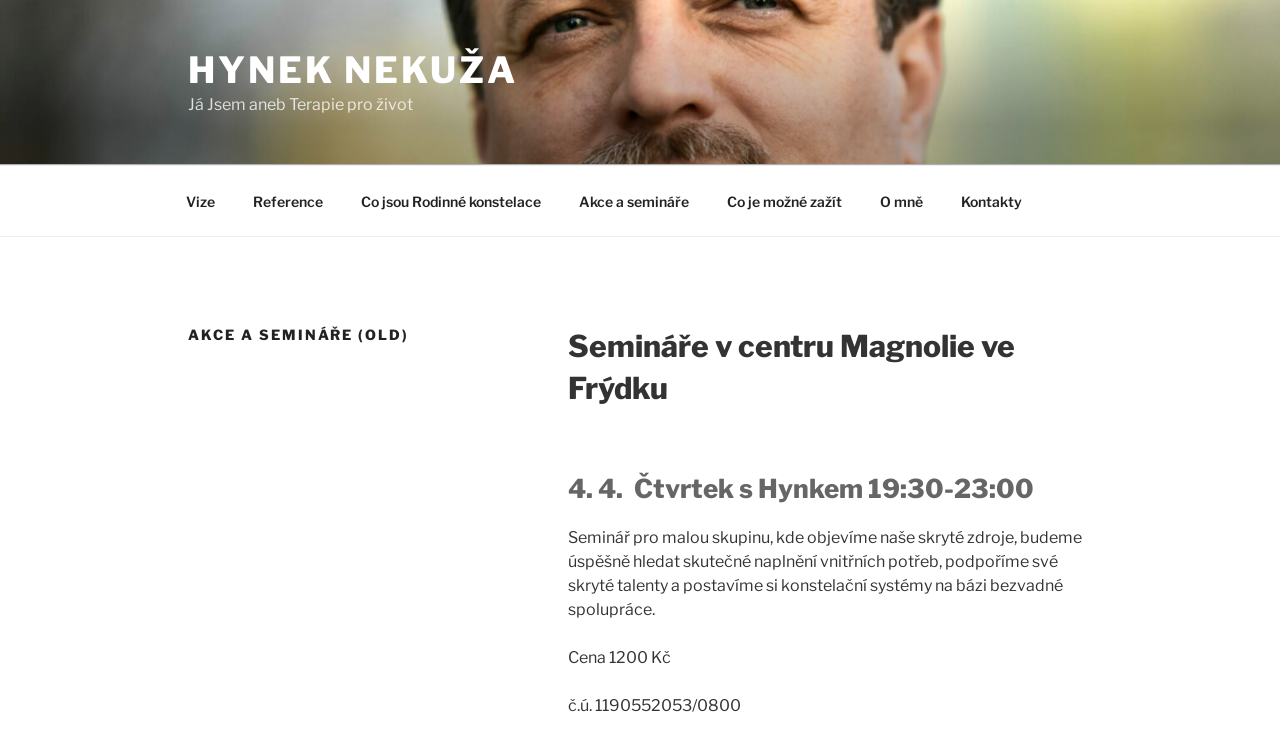

--- FILE ---
content_type: application/x-javascript
request_url: https://hyneknekuza.cz/wp-content/plugins/booking-activities/js/global-functions.min.js?ver=1.16.3
body_size: 3327
content:
$j(document).ready(function(){bookacti_select2_init();$j("body").on("select2:select",'.bookacti-select2-ajax[data-sortable="1"], .bookacti-select2-no-ajax[data-sortable="1"]',function(a){"undefined"!==typeof a.params&&"undefined"!==typeof a.params.data&&"undefined"!==typeof a.params.data.id&&(a=a.params.data.id,a=$j(this).find('option[value="'+a+'"]'),a.length&&(a.detach(),$j(this).append(a),$j(this).trigger("change")))});bookacti_init_jquery_ui_dialogs();$j("body").on("click",".ui-widget-overlay",
function(){$j(".bookacti-backend-dialog:ui-dialog:visible").dialog("close")});$j("body").on("keydown",".bookacti-backend-dialog",function(a){if(!$j("textarea").is(":focus")&&a.keyCode==$j.ui.keyCode.ENTER)return $j(this).parent().find(".ui-dialog-buttonpane button:first").focus(),!1});moment.locale(bookacti_localized.fullcalendar_locale);bookacti_init_moment_format_from_php_date_format();$j("body").on("keypress",'.bookacti-input[type="number"]:not([step=""]), .bookacti-input.bookacti-duration-field',
function(a){var b=$j(this).attr("step");"undefined"!==typeof a.charCode&&($j.isNumeric(b)&&Math.floor(b)!=b||48<=a.charCode&&57>=a.charCode||13==a.charCode||a.preventDefault())})});var supportsPassive=!1;try{var opts=Object.defineProperty({},"passive",{get:function(){supportsPassive=!0}});window.addEventListener("testPassive",null,opts);window.removeEventListener("testPassive",null,opts)}catch(a){}
window.addEventListener("touchstart",function bookacti_detect_touch_device(){bookacti.is_touch_device=!0;window.removeEventListener("touchstart",bookacti_detect_touch_device)},supportsPassive?{passive:!0}:!1);function bookacti_init_tooltip(){"function"==typeof $j.fn.tipTip&&$j(".bookacti-tip").tipTip({attribute:"data-tip",fadeIn:200,fadeOut:200,delay:200,maxWidth:"300px",keepAlive:!0})}
function bookacti_init_jquery_ui_dialogs(a){"undefined"===typeof a&&(a=".bookacti-backend-dialog");$j(a).dialog({modal:!0,autoOpen:!1,minHeight:300,minWidth:460,resize:"auto",show:!0,hide:!0,dialogClass:"bookacti-dialog",beforeClose:function(){if(bookacti_localized.is_admin&&"undefined"!==typeof bookacti_empty_all_dialog_forms){var b=$j(this).attr("id");b&&(a="#"+b);bookacti_empty_all_dialog_forms(a)}}})}
function bookacti_get_loading_html(){return'<div class="bookacti-loading-container"><div class="bookacti-loading-image"><div class="bookacti-spinner"></div></div><div class="bookacti-loading-text">'+bookacti_localized.loading+"</div></div>"}function bookacti_add_loading_html(a,b){b=b?b:"append";var d=bookacti_get_loading_html();"before"===b?a.before(d):"after"===b?a.after(d):"prepend"===b?a.prepend(d):a.append(d)}
function bookacti_remove_loading_html(a){a.find(".bookacti-loading-container").addBack(".bookacti-loading-container").remove()}function bookacti_scroll_to(a,b,d){b=$j.isNumeric(b)?parseInt(b):500;d="middle"!==d?"top":"middle";var c="number"===typeof a?a:a.length?a.offset().top:$j(document).scrollTop(),e=c;"middle"===d&&"number"!==typeof a&&a.length&&(a=a.height(),d=$j(window).height(),a<d&&(e=c-(d/2-a/2)));$j("html, body").animate({scrollTop:e},b)}
function bookacti_pad(a,b){a=a.toString();return a.length<b?bookacti_pad("0"+a,b):a}function bookacti_compare_arrays(a,b){return 0===$j(a).not(b).length&&0===$j(b).not(a).length}
function bookacti_serialize_object(a){function b(c,e){if(1>c.length)return e;var f=c[0];"]"==f.slice(-1)&&(f=f.slice(0,-1));var g={};1==c.length?g[f]=e:(c.shift(),c=b(c,e),g[f]=c);return g}var d={};a=function(c){var e=[];$j.each(c.serializeArray(),function(f,g){if(0>g.name.indexOf("[]"))return e.push(g),!0;var h=g.name.split("[]")[0],k=!1;$j.each(e,function(l,m){m.name===h&&(k=!0,e[l].value.push(g.value))});k||e.push({name:h,value:[g.value]})});return e}(a);$j.each(a,function(){var c=this.value,e=
this.name.split("[");c=b(e,c);$j.extend(!0,d,c)});return d}
function bookacti_select2_init(){if($j.fn.select2){var a={language:bookacti_localized.fullcalendar_locale,containerCssClass:"bookacti-select2-selection",selectionCssClass:"bookacti-select2-selection",dropdownCssClass:"bookacti-select2-dropdown",minimumResultsForSearch:1,minimumInputLength:0,width:"element",dropdownAutoWidth:!0,dropdownParent:$j(this).closest(".bookacti-backend-dialog").length?$j(this).closest(".bookacti-backend-dialog"):$j("body"),escapeMarkup:function(b){return b}};$j("body").trigger("bookacti_select2_init_data",
[a]);$j(".bookacti-select2-no-ajax:not(.select2-hidden-accessible)").select2(a);$j(".bookacti-select2-ajax:not(.select2-hidden-accessible)").select2($j.extend(!0,a,{minimumResultsForSearch:0,ajax:{url:bookacti_localized.ajaxurl,dataType:"json",delay:1E3,data:function(b){var d=$j(this).data("type")?$j(this).data("type").trim():"",c=$j(this).data("params")?JSON.parse(JSON.stringify($j(this).data("params"))):{},e=[];$j(this).find("option").each(function(){""!==$j(this).val()&&e.push({id:$j(this).val(),
text:$j(this).text()})});b=$j.extend(c,{action:d?"bookactiSelect2Query_"+d:"bookactiSelect2Query",term:"string"==typeof b.term?b.term:"",options:e,name:$j(this).attr("name")?$j(this).attr("name"):"",id:$j(this).attr("id")?$j(this).attr("id"):"",nonce:bookacti_localized.nonce_query_select2_options});$j(this).trigger("bookacti_select2_query_data",[b]);return b},processResults:function(b){var d={results:"undefined"!==typeof b.options?b.options:[]};$j(this).trigger("bookacti_select2_query_results",[d,
b]);return d},transport:function(b,d,c){if(b.data.term.length>=Math.max(a.minimumInputLength,3)){var e=$j.ajax(b);e.then(d);e.fail(c)}else e={abort:function(){}},d({options:b.data.options});return e},cache:!0}}));$j("body").on("select2:open",".bookacti-select2-ajax",function(){$j("input.select2-search__field").attr("placeholder",bookacti_localized.select2_search_placeholder.replace("{nb}",Math.max(a.minimumInputLength,3)))});bookacti_select2_sortable_init()}}
function bookacti_select2_sortable_init(a){"undefined"===typeof a&&(a='.select2-hidden-accessible[data-sortable="1"] + .select2-container .bookacti-select2-selection.select2-selection--multiple .select2-selection__rendered');$j(a).length&&$j(a).sortable({containment:"parent",items:".select2-selection__choice",update:function(b,d){var c=$j(d.item).parents(".select2-container").prev(".select2-hidden-accessible");c.length&&c.data("sortable")&&$j(d.item).parents(".select2-container").find(".select2-selection__choice").each(function(e,
f){e=!1;"undefined"!==typeof $j(f).data("data")&&"undefined"!==typeof $j(f).data("data").id&&(e=$j(f).data("data").id);if(!1===e)return!0;f=c.find('option[value="'+e+'"]');if(!f.length)return!0;f.detach();c.append(f)})}})}function bookacti_init_moment_format_from_php_date_format(){(function(a){moment.fn.formatPHP=function(b){return this.format(bookacti_convert_php_datetime_format_to_moment_js(b))}})(moment)}
function bookacti_convert_php_datetime_format_to_moment_js(a){if("string"!==typeof a||!a.length)return"";var b={d:"DD",D:"ddd",j:"D",S:"Do",l:"dddd",N:"E",w:"d",W:"W",F:"MMMM",m:"MM",M:"MMM",n:"M",o:"GGGG",Y:"YYYY",y:"YY",a:"a",A:"A",g:"h",G:"H",h:"hh",H:"HH",i:"mm",s:"ss",u:"X",e:"z",O:"ZZ",P:"Z",T:"z",c:"YYYY-MM-DD[T]HH:mm:ssZ",r:"ddd, DD MMM YYYY HH:mm:ss ZZ",U:"X"};a=a.replace("jS","S");for(var d=!1,c="",e=0;e<a.length;e++){var f=a[e];"\\"!==f||d?(c+=d||"undefined"===typeof b[f]?"["+f+"]":b[f],
d=!1):d=!0}return c}
function bookacti_convert_php_datetime_format_to_fc_date_formatting_object(a){if("string"!==typeof a||!a.length)return{};for(var b={d:{day:"2-digit"},D:{weekday:"short"},j:{day:"numeric"},l:{weekday:"long"},N:{},w:{},W:{week:"numeric"},F:{month:"long"},m:{month:"2-digit"},M:{month:"short"},n:{month:"numeric"},o:{year:"numeric"},Y:{year:"numeric"},y:{year:"2-digit"},a:{meridiem:"lowercase"},A:{},g:{hour:"numeric",hour12:!0},G:{hour:"numeric",hour12:!1},h:{hour:"2-digit",hour12:!0},H:{hour:"2-digit",
hour12:!1},i:{minute:"2-digit"},s:{second:"2-digit"},u:{timeZoneName:"short"},e:{timeZoneName:"short"},O:{},P:{},T:{timeZoneName:"short"},c:{year:"numeric",month:"2-digit",day:"2-digit",hour:"2-digit",hour12:!1,minute:"2-digit",second:"2-digit"},r:{year:"numeric",month:"short",day:"2-digit",weekday:"short",hour:"2-digit",hour12:!1,minute:"2-digit",second:"2-digit"},U:{}},d={meridiem:!1},c=!1,e=0;e<a.length;e++){var f=a[e];"\\"!==f||c?(c||"undefined"===typeof b[f]||$j.extend(!0,d,b[f]),c=!1):c=!0}return d}
function bookacti_get_url_parameter(a,b){if("undefined"===typeof b)b=window.location.search.substring(1);else{var d=document.createElement("a");d.href=b;b=d.search.substring(1)}b=b.split("&");for(d=0;d<b.length;d++){var c=b[d].split("=");if(c[0]==a)return decodeURIComponent(c[1].replace(/\+/g,"%20"))}return""}function bookacti_is_url_external(a){var b=document.createElement("a");b.href=a;return b.host!==window.location.host}
function bookacti_format_price(a,b){if(!$j.isNumeric(a))return"";var d=parseFloat(a);b="undefined"!==typeof b?b:{};$j.isPlainObject(b)||(b={});var c=$j.extend({currency_symbol:bookacti_localized.price_currency_symbol,decimal_separator:bookacti_localized.price_decimal_separator,thousand_separator:bookacti_localized.price_thousand_separator,decimals:bookacti_localized.price_decimal_number,price_format:bookacti_localized.price_format,plain_text:!0},b);$j("body").trigger("bookacti_formatted_price_args",
{args:c,args_raw:b,price_raw:a});c.formatted_amount=bookacti_number_format(Math.abs(d),c.decimals,c.decimal_separator,c.thousand_separator);c.formatted_price="";c.plain_text?(0>d&&(c.formatted_price+="-"),c.formatted_price+=c.price_format.replace("%2$s",c.formatted_amount).replace("%1$s",c.currency_symbol)):(c.formatted_price+="<span class='bookacti-price'><bdi>",0>d&&(c.formatted_price+="<span class='bookacti-price-sign'>-</span>"),c.formatted_price+=c.price_format.replace("%2$s",'<span class="bookacti-price-amount">'+
c.formatted_amount+"</span>").replace("%1$s",'<span class="bookacti-price-currency-symbol">'+c.currency_symbol+"</span>"),c.formatted_price+="</bdi></span>");$j("body").trigger("bookacti_formatted_price",{args:c,price_raw:a,args_raw:b});return c.formatted_price}
function bookacti_number_format(a,b,d,c){a=parseFloat(a);formatted_number=a.toFixed(parseInt(b));-1===parseFloat(formatted_number).toString().indexOf(".")&&(formatted_number=parseFloat(formatted_number));a=formatted_number.toString().split(".");a[0]=a[0].replace(/\B(?=(\d{3})+(?!\d))/g,c);return formatted_number=a.join(d)};


--- FILE ---
content_type: application/x-javascript
request_url: https://hyneknekuza.cz/wp-content/plugins/booking-activities/js/booking-method-calendar.min.js?ver=1.16.3
body_size: 3955
content:
$j(document).ready(function(){$j("body").on("bookacti_booking_method_set_up",".bookacti-booking-system",function(a,d,b){"calendar"===d&&$j(this).find(".bookacti-calendar").length&&bookacti_set_calendar_up($j(this),b)});$j("body").on("bookacti_booking_method_update_availability_period",".bookacti-booking-system",function(a,d,b){"calendar"===d&&$j(this).find(".bookacti-calendar").length&&(a=$j(this).attr("id"),"undefined"!==typeof bookacti.fc_calendar[a]&&(b={start:b.start?moment.utc(b.start.substr(0,
10)).format("YYYY-MM-DD"):null,end:b.end?moment.utc(b.end.substr(0,10)).add(1,"days").format("YYYY-MM-DD"):null},bookacti.fc_calendar[a].setOption("validRange",b)))});$j("body").on("bookacti_booking_method_display_events",".bookacti-booking-system",function(a,d,b){"calendar"===d&&$j(this).find(".bookacti-calendar").length&&bookacti_fc_add_events($j(this),b)});$j("body").on("bookacti_fc_events_added",".bookacti-booking-system",function(){var a=$j(this).attr("id");parseInt(bookacti.booking_system?.[a]?.trim)&&
bookacti_fc_hide_daygrid_empty_rows($j(this))});$j("body").on("bookacti_refetch_events",".bookacti-booking-system",function(a,d){"calendar"===d&&(a=$j(this).attr("id"),"undefined"!==typeof bookacti.fc_calendar[a]&&bookacti.fc_calendar[a].removeAllEvents(),bookacti_get_booking_system_data_by_interval($j(this)))});$j("body").on("bookacti_rerender_events",".bookacti-booking-system",function(a,d){"calendar"===d&&(a=$j(this).attr("id"),"undefined"!==typeof bookacti.fc_calendar[a]&&bookacti.fc_calendar[a].render())});
$j("body").on("bookacti_clear_events",".bookacti-booking-system",function(a,d){"calendar"===d&&(a=$j(this).attr("id"),"undefined"!==typeof bookacti.fc_calendar[a]&&bookacti.fc_calendar[a].removeAllEvents())});$j("body").on("bookacti_booking_system_reloaded",".bookacti-booking-system",function(a,d){$j(this).find(".bookacti-calendar").length&&bookacti_refresh_picked_events_on_calendar($j(this))});$j("body").on("bookacti_start_loading",".bookacti-booking-system, .bookacti-booking-system-editor",function(a,
d){"calendar"===d&&(a=$j(this),a.find(".bookacti-calendar.fc").length?(d=a.attr("id"),0!==bookacti.booking_system[d].loading_number&&a.find(".bookacti-loading-overlay").length||(bookacti_remove_loading_html(a),bookacti_enter_calendar_loading_state(a.find(".bookacti-calendar")))):a.find(".bookacti-loading-container").length||bookacti_add_loading_html(a))});$j("body").on("bookacti_exit_loading_state",".bookacti-booking-system, .bookacti-booking-system-editor",function(a,d){"calendar"===d&&(bookacti_remove_loading_html($j(this)),
$j(this).find(".bookacti-calendar").length&&bookacti_exit_calendar_loading_state($j(this).find(".bookacti-calendar")))});$j("body").on("change",".bookacti-go-to-datepicker",function(){var a=$j(this).prev(".fc-goTo-button");a.find(".bookacti-spinner").length||a.append('<span class="bookacti-spinner"></span>');"undefined"!==typeof bookacti_go_to_date&&bookacti_go_to_date&&clearTimeout(bookacti_go_to_date);var d=$j(this).val(),b=$j(this).closest(".bookacti-booking-system").length?$j(this).closest(".bookacti-booking-system").attr("id"):
"bookacti-template-calendar";d&&"undefined"!==typeof bookacti.fc_calendar[b]&&10===d.length&&/^\d{4}-(0[1-9]|1[0-2])-(0[1-9]|[12]\d|3[01])$/.test(d)&&(bookacti_go_to_date=setTimeout(function(){bookacti.fc_calendar[b].gotoDate(d);a.find(".bookacti-spinner").remove()},750))});$j("body").on("click",".bookacti-booking-system .bookacti-calendar .fc-more",function(){bookacti_refresh_picked_events_on_calendar(booking_system)});$j("body").on("touchstart touchmove touchend touchcancel",".bookacti-booking-system .bookacti-calendar .fc-event",
function(a){var d={touchstart:"bookacti_calendar_event_touch_start",touchmove:"bookacti_calendar_event_touch_move",touchend:"bookacti_calendar_event_touch_end",touchcancel:"bookacti_calendar_event_touch_cancel"};if("undefined"!==typeof d[a.type]){var b=$j(this).closest(".bookacti-booking-system"),f=$j(this),h={id:parseInt(f.data("event-id")),start:moment.utc(f.data("event-start")),end:moment.utc(f.data("event-end"))};b.trigger(d[a.type],[{event:h,el:f,jsEvent:a}])}});$j("body").on("bookacti_pick_event",
".bookacti-booking-system, #bookacti-template-calendar",function(a,d,b,f){$j(this).find(".bookacti-calendar").length&&bookacti_refresh_picked_events_on_calendar($j(this))});$j("body").on("bookacti_unpick_all_events",".bookacti-booking-system",function(){$j(this).find(".bookacti-calendar").length&&bookacti_unpick_all_events_on_calendar($j(this))})});
function bookacti_set_calendar_up(a,d){d=d?1:0;var b=a.attr("id");bookacti.booking_system[b].load_events=!1;var f=bookacti_get_availability_period(a),h="undefined"!==typeof bookacti.booking_system[b].display_data?bookacti.booking_system[b].display_data:{},k="undefined"!==typeof bookacti_localized.event_tiny_height?parseInt(bookacti_localized.event_tiny_height):32,q="undefined"!==typeof h.slotMinTime?h.slotMinTime:"00:00";h="undefined"!==typeof h.slotMaxTime?h.slotMaxTime:"24:00";var t=moment.utc("1992-12-26 "+
q).add(1,"minutes").format("HH:mm");f={locale:bookacti_localized.fullcalendar_locale,timeZone:bookacti_localized.fullcalendar_timezone,now:new Date(bookacti_localized.current_time.substr(0,10)),initialView:a.find(".bookacti-calendar:first").width()<bookacti_localized.initial_view_threshold?"timeGridDay":"timeGridWeek",allDaySlot:!1,defaultAllDay:!1,fixedWeekCount:!1,height:"auto",contentHeight:"auto",editable:!1,droppable:!1,eventDurationEditable:!1,showNonCurrentDates:!1,dayMaxEvents:!1,moreLinkClick:"popover",
eventDisplay:"block",dragRevertDuration:0,eventShortHeight:0,slotDuration:"00:30",slotEventOverlap:!1,eventMinHeight:k,nextDayThreshold:t,slotMinTime:q,slotMaxTime:h,validRange:{start:f.start?moment.utc(f.start.substr(0,10)).format("YYYY-MM-DD"):null,end:f.end?moment.utc(f.end.substr(0,10)).add(1,"days").format("YYYY-MM-DD"):null},headerToolbar:{start:"prev,next today",center:"title",end:"dayGridMonth,timeGridWeek,timeGridDay"},events:function(c,e,g){e([])},viewClassNames:function(c){var e={class_names:[]};
a.find(".fc-today-button").length&&!a.find(".fc-day-today").length&&(moment().isBetween(c.view.currentStart,c.view.currentEnd,"day","[)")||a.find(".fc-today-button").attr("disabled",!1));a.trigger("bookacti_calendar_view_class_names",[e,c]);return e.class_names},dayHeaderClassNames:function(c){var e={class_names:[]};if("undefined"!==typeof bookacti.booking_system[b].days_off){var g=bookacti.booking_system[b].days_off,r=moment.utc(c.date);$j.each(g,function(p,n){p=moment.utc(n.from+" 00:00:00");n=
moment.utc(n.to+" 23:59:59");if(r.isBetween(p,n,"second","[]"))return e.class_names.push("fc-day-disabled"),!1})}a.trigger("bookacti_calendar_day_header_class_names",[e,c]);return e.class_names},dayCellClassNames:function(c){var e={class_names:[]};if("undefined"!==typeof bookacti.booking_system[b].days_off){var g=bookacti.booking_system[b].days_off,r=moment.utc(c.date);$j.each(g,function(p,n){p=moment.utc(n.from+" 00:00:00");n=moment.utc(n.to+" 23:59:59");if(r.isBetween(p,n,"second","[]"))return e.class_names.push("fc-day-disabled"),
!1})}a.trigger("bookacti_calendar_day_cell_class_names",[e,c]);return e.class_names},datesSet:function(c){var e={};!0===bookacti.booking_system[b].load_events&&(e={start:moment.utc(moment.utc(c.view.currentStart).clone().locale("en").format("YYYY-MM-DD")+" 00:00:00"),end:moment.utc(moment.utc(c.view.currentEnd).clone().subtract(1,"days").locale("en").format("YYYY-MM-DD")+" 23:59:59")},e=bookacti_get_interval_of_events(a,e),$j.isEmptyObject(e)||bookacti_get_booking_system_data_by_interval(a,e));$j.isEmptyObject(e)&&
parseInt(bookacti.booking_system?.[b]?.trim)&&bookacti_fc_hide_daygrid_empty_rows(a);a.trigger("bookacti_calendar_view_render",[c,e])},eventDidMount:function(c){if(!c.isMirror&&"undefined"!==typeof c.event){var e="undefined"!==typeof c.event.groupId?parseInt(c.event.groupId):parseInt(c.event.id);if("undefined"!==typeof bookacti.booking_system[b].events_data[e]){var g=moment.utc(c.event.start).clone().locale("en").format("YYYY-MM-DD HH:mm:ss"),r=moment.utc(c.event.end).clone().locale("en").format("YYYY-MM-DD HH:mm:ss");
$j(c.el).data("event-id",e);$j(c.el).attr("data-event-id",e);$j(c.el).data("event-start",g);$j(c.el).attr("data-event-start",g);$j(c.el).data("event-end",r);$j(c.el).attr("data-event-end",r);e=bookacti.booking_system[b].events_data[e];"undefined"!==typeof e.activity_id&&($j(c.el).data("activity-id",e.activity_id),$j(c.el).attr("data-activity-id",e.activity_id));a.trigger("bookacti_calendar_event_did_mount",[c])}}},eventClassNames:function(c){var e={class_names:[]};if("undefined"===typeof c.event)return e.class_names;
var g="undefined"!==typeof c.event.groupId?parseInt(c.event.groupId):parseInt(c.event.id);if("undefined"===typeof bookacti.booking_system[b].events_data[g]||c.isMirror||"none"===c.event.display)return e.class_names;var r=moment.utc(c.event.start).clone().locale("en").format("YYYY-MM-DD HH:mm:ss");$j.each(bookacti.booking_system[b].picked_events,function(n,u){n=moment.utc(u.start).clone().locale("en").format("YYYY-MM-DD HH:mm:ss");u.id==g&&r===n&&e.class_names.push("bookacti-picked-event")});var p=
moment.utc(c.event.start).clone().locale("en").format("YYYY-MM-DD HH:mm:ss");"undefined"!==typeof bookacti.booking_system[b].bookings[g]&&"undefined"!==typeof bookacti.booking_system[b].bookings[g][p]&&parseInt(bookacti.booking_system[b].bookings[g][p].current_user_bookings)&&e.class_names.push("bookacti-event-booked-by-current-user");1!=bookacti.booking_system[b].bookings_only&&(bookacti_is_event_available(a,c.event)||e.class_names.push("bookacti-event-unavailable"));if(-1<c.view.type.indexOf("dayGrid")||
-1<c.view.type.indexOf("timeGrid"))p=bookacti_fc_get_event_size_classes(a,c.event,c.view),p.length&&(e.class_names=$j.merge(e.class_names,p));a.trigger("bookacti_calendar_event_class_names",[e,c]);return e.class_names},eventContent:function(c){var e={domNodes:[]};if("undefined"===typeof c.event)return e;var g="undefined"!==typeof c.event.groupId?parseInt(c.event.groupId):parseInt(c.event.id);if("undefined"===typeof bookacti.booking_system[b].events_data[g]||"none"===c.event.display)return e;g="LT";
-1<c.view.type.indexOf("timeGrid")&&(g=moment.localeData().longDateFormat("LT").replace(/[aA]/g,""));"wp_settings"===bookacti_localized.calendar_localization&&(g=bookacti_convert_php_datetime_format_to_moment_js(bookacti_localized.wp_time_format));g=$j("<div></div>",{"class":"fc-event-time",html:'<span class="bookacti-event-time-start">'+moment.utc(c.event.start).format(g)+'</span><span class="bookacti-event-time-separator"> - </span><span class="bookacti-event-time-end">'+moment.utc(c.event.end).format(g)+
"</span>"});e.domNodes.push(g[0]);g=$j("<div></div>",{"class":"fc-event-title-container",html:'<div class="fc-event-title">'+c.event.title+"</div>"});e.domNodes.push(g[0]);(g=1==bookacti.booking_system[b].bookings_only?bookacti_get_event_number_of_bookings_div(a,c.event):bookacti_get_event_availability_div(a,c.event))&&e.domNodes.push(g[0]);a.trigger("bookacti_calendar_event_content",[e,c]);return e},eventClick:function(c){var e={click:!0};$j(c.el).hasClass("bookacti-event-unavailable")&&(e.click=
!1);a.trigger("bookacti_trigger_event_click",[e,c]);e.click&&bookacti_event_click(a,c.event)},eventMouseEnter:function(c){bookacti.is_touch_device||a.trigger("bookacti_calendar_event_mouse_enter",[c])},eventMouseLeave:function(c){bookacti.is_touch_device||a.trigger("bookacti_calendar_event_mouse_leave",[c])}};"wp_settings"===bookacti_localized.calendar_localization&&(k=bookacti_convert_php_datetime_format_to_fc_date_formatting_object(bookacti_localized.wp_time_format),f.firstDay=bookacti_localized.wp_start_of_week,
f.slotLabelFormat=k,f.eventTimeFormat=k);a.trigger("bookacti_calendar_init_data",[f]);bookacti.fc_calendar[b]=new FullCalendar.Calendar(a.find(".bookacti-calendar:first")[0],f);bookacti.fc_calendar[b].render();f=bookacti.fc_calendar[b].view;f={start:moment.utc(moment.utc(f.currentStart).clone().locale("en").format("YYYY-MM-DD")+" 00:00:00"),end:moment.utc(moment.utc(f.currentEnd).clone().subtract(1,"days").locale("en").format("YYYY-MM-DD")+" 23:59:59")};k=!1;if("undefined"!==typeof bookacti.booking_system[b].events_interval){q=
moment.utc(bookacti.booking_system[b].events_interval.start);h=moment.utc(bookacti.booking_system[b].events_interval.end);t=bookacti.booking_system[b].past_events;var m=moment.utc(bookacti_localized.current_time.substr(0,10));if((t||q.isAfter(m))&&q.isAfter(f.start)||h.isBefore(f.end))k=!0}d&&!k||"undefined"===typeof bookacti.booking_system[b].events||bookacti_fc_add_events(a,bookacti.booking_system[b].events);if(d||k)d=bookacti_get_interval_of_events(a,f),$j.isEmptyObject(d)||bookacti_get_booking_system_data_by_interval(a,
d);bookacti.booking_system[b].load_events=!0;d=bookacti.booking_system[b].picked_events;$j.isEmptyObject(bookacti.booking_system[b].picked_events)||bookacti.fc_calendar[b].gotoDate(d[0].start);d=bookacti_localized.calendar_width_classes;var l=a.find(".bookacti-calendar:first").width();$j.each(d,function(c,e){if(l<=c)return a.find(".bookacti-calendar:first").addClass(e),!1});a.trigger("bookacti_calendar_after_set_up")}
function bookacti_fc_get_events_by_groupId(a,d){a=a.attr("id");return $j.grep(bookacti.fc_calendar[a].getEvents(),function(b){return b.groupId==d})}
function bookacti_fc_add_events(a,d){if(d.length){var b=[];$j.each(d,function(h,k){h=$j.extend(!0,{},k);h.groupId=parseInt(k.id);h.id=k.id+"_"+k.start;b.push(h)});d=a.attr("id");var f={events:b,editable:"bookacti-template-calendar"===d};a.trigger("bookacti_fc_events",[f]);bookacti.fc_calendar[d].addEventSource(f);a.trigger("bookacti_fc_events_added",[f])}}
function bookacti_refresh_picked_events_on_calendar(a){var d=a.attr("id");d=bookacti.booking_system[d].picked_events;bookacti_unpick_all_events_on_calendar(a);d&&$j.each(d,function(b,f){b=moment.utc(f.start).clone().locale("en").format("YYYY-MM-DD HH:mm:ss");a.find('.fc-event[data-event-id="'+f.id+'"][data-event-start="'+b+'"]').addClass("bookacti-picked-event")});a.trigger("bookacti_refresh_picked_events_on_calendar")}
function bookacti_unpick_all_events_on_calendar(a){a.find(".bookacti-picked-event").removeClass("bookacti-picked-event");a.trigger("bookacti_unpick_all_events_on_calendar")}
function bookacti_fc_get_event_size_classes(a,d,b){var f=[];if(0>b.type.indexOf("timeGrid")&&0>b.type.indexOf("dayGrid"))return f;var h="undefined"!==typeof bookacti_localized.event_tiny_height?parseInt(bookacti_localized.event_tiny_height):32,k="undefined"!==typeof bookacti_localized.event_small_height?parseInt(bookacti_localized.event_small_height):75,q="undefined"!==typeof bookacti_localized.event_narrow_width?parseInt(bookacti_localized.event_narrow_width):70,t="undefined"!==typeof bookacti_localized.event_wide_width?
parseInt(bookacti_localized.event_wide_width):250;if(-1<b.type.indexOf("timeGrid")){var m=a.attr("id");b=bookacti.fc_calendar[m].getOption("eventMinHeight");m=bookacti.fc_calendar[m].getOption("slotDuration");"undefined"===typeof b&&(b=0);"undefined"===typeof m&&(m="00:30");m=60*parseInt(m.substr(0,2))+parseInt(m.substr(-2));d=parseInt(moment.duration(moment.utc(d.end).diff(moment.utc(d.start))).asMinutes());var l=a.find(".fc-timegrid-slot").length?a.find(".fc-timegrid-slot").outerHeight():0;l||(l=
a.css("line-height").replace("px",""),l=$j.isNumeric(l)?parseFloat(l):0,l||(l=a.css("font-size").replace("px",""),l=$j.isNumeric(l)?1.5*parseFloat(l):0),l=l?l:20);b=Math.max(parseInt(b),l/m*d);b<=h?f.push("bookacti-tiny-event"):b<=k&&f.push("bookacti-small-event")}a=a.find(".fc-col-header-cell.fc-day").innerWidth();a=a-.025*a-2;a>=t?f.push("bookacti-wide-event"):a<=q&&f.push("bookacti-narrow-event");return f}
function bookacti_enter_calendar_loading_state(a){a.find(".fc-toolbar button:disabled").addClass("bookacti-was-disabled");a.find(".fc-toolbar button").attr("disabled",!0);a.find(".fc-view-harness").append('<div class="bookacti-loading-overlay"><div class="bookacti-loading-overlay-content">'+bookacti_get_loading_html()+"</div></div>")}
function bookacti_exit_calendar_loading_state(a){a.find(".fc-toolbar button:not(.bookacti-was-disabled)").attr("disabled",!1);a.find(".fc-toolbar button.bookacti-was-disabled").removeClass("bookacti-was-disabled");a.find(".bookacti-loading-overlay").remove()}
function bookacti_fc_hide_daygrid_empty_rows(a){var d=a.attr("id");if("undefined"!==typeof bookacti.fc_calendar[d]&&!(0>typeof bookacti.fc_calendar[d].view.type.indexOf("dayGrid"))&&(a=a.find(".bookacti-calendar"),a.length&&a.find(".fc-daygrid-body").length)){var b=bookacti.fc_calendar[d].getEvents();a.find("tr.bookacti-no-events-row").remove();a.find(".fc-daygrid-body > table > tbody > tr").show();a.find(".fc-daygrid-body > table > tbody > tr").each(function(){var h=!0;$j(this).find("> td").each(function(){var k=
$j(this).data("date");if(!k)return!0;var q=!1;$j.each(b,function(t,m){if(m.startStr.substr(0,10)===k)return q=!0,!1});if(!$j(this).hasClass("fc-day-disabled")&&q)return h=!1});h&&!$j(this).find(".fc-daygrid-month-start").length&&$j(this).hide()});if(!a.find(".fc-daygrid-body > table > tbody > tr:visible").length){d=a.find(".fc-daygrid-body > table > tbody > tr:first > td").length;var f="undefined"!==typeof bookacti_localized.no_events?bookacti_localized.no_events:"No events.";a.find(".fc-daygrid-body > table > tbody").append('<tr class="bookacti-no-events-row" colspan="'+
d+'"><td><div class="bookacti-no-events">'+f+"</div></td></tr>")}}};


--- FILE ---
content_type: application/x-javascript
request_url: https://hyneknekuza.cz/wp-content/plugins/booking-activities/js/booking-system-functions.min.js?ver=1.16.3
body_size: 7292
content:
function bookacti_get_booking_system_data_by_interval(b,a){var c=b.attr("id"),f=$j.extend(!0,{},bookacti.booking_system[c]),d=bookacti_get_booking_system_attributes_without_data(b);a=a?a:$j.extend(!0,{},f.events_interval);bookacti.booking_system[c].events_interval=bookacti_get_extended_events_interval(b,a);bookacti_start_loading_booking_system(b);$j.ajax({url:bookacti_localized.ajaxurl,type:"POST",data:{action:"bookactiGetBookingSystemDataByInterval",attributes:JSON.stringify(d),interval:JSON.stringify(a)},
dataType:"json",success:function(e){if("success"===e.status){$j.isEmptyObject(bookacti.booking_system[c].events)?bookacti.booking_system[c].events=e.booking_system_data.events:bookacti.booking_system[c].events=bookacti.booking_system[c].events.concat(e.booking_system_data.events);$j.isEmptyObject(bookacti.booking_system[c].events_data)?bookacti.booking_system[c].events_data=e.booking_system_data.events_data:$j.extend(bookacti.booking_system[c].events_data,e.booking_system_data.events_data);$j.isEmptyObject(bookacti.booking_system[c].groups_events)?
bookacti.booking_system[c].groups_events=e.booking_system_data.groups_events:$j.extend(!0,bookacti.booking_system[c].groups_events,e.booking_system_data.groups_events);$j.isEmptyObject(bookacti.booking_system[c].groups_data)?bookacti.booking_system[c].groups_data=e.booking_system_data.groups_data:$j.extend(bookacti.booking_system[c].groups_data,e.booking_system_data.groups_data);$j.isEmptyObject(bookacti.booking_system[c].bookings)?bookacti.booking_system[c].bookings=e.booking_system_data.bookings:
$j.extend(!0,bookacti.booking_system[c].bookings,e.booking_system_data.bookings);$j.isEmptyObject(bookacti.booking_system[c].groups_bookings)?bookacti.booking_system[c].groups_bookings=e.booking_system_data.groups_bookings:$j.extend(!0,bookacti.booking_system[c].groups_bookings,e.booking_system_data.groups_bookings);$j.isEmptyObject(bookacti.booking_system[c].booking_lists)?bookacti.booking_system[c].booking_lists=e.booking_system_data.booking_lists:$j.extend(!0,bookacti.booking_system[c].booking_lists,
e.booking_system_data.booking_lists);if(e?.trimmed_period?.start||e?.trimmed_period?.end)e?.trimmed_period?.start&&(bookacti.booking_system[c].start=e.trimmed_period.start),e?.trimmed_period?.end&&(bookacti.booking_system[c].end=e.trimmed_period.end),bookacti_booking_method_update_availability_period(b);e.booking_system_data.events.length&&bookacti_booking_method_display_events(b,e.booking_system_data.events);b.trigger("bookacti_booking_system_interval_data_loaded",[e,f,d,a])}else console.log("undefined"!==
typeof e.message?e.message:bookacti_localized.error),console.log(e)},error:function(e){console.log("AJAX "+bookacti_localized.error);console.log(e)},complete:function(){bookacti_stop_loading_booking_system(b)}})}
function bookacti_reload_booking_system(b,a){a=a||!1;var c=b.attr("id"),f=$j.extend(!0,{},bookacti.booking_system[c]),d=bookacti_get_booking_system_attributes_without_data(b);a||delete d.picked_events;bookacti_start_loading_booking_system(b);$j.ajax({url:bookacti_localized.ajaxurl,type:"POST",data:{action:"bookactiReloadBookingSystem",attributes:JSON.stringify(d)},dataType:"json",success:function(e){"success"===e.status?(b.empty(),bookacti_clear_booking_system_displayed_info(b),bookacti.booking_system[c]=
e.booking_system_data,"undefined"!==typeof f.rescheduled_bookings_data&&(bookacti.booking_system[c].rescheduled_bookings_data=$j.extend(!0,{},f.rescheduled_bookings_data)),"undefined"!==typeof f.templates_per_activities&&(bookacti.booking_system[c].templates_per_activities=$j.extend(!0,{},f.templates_per_activities)),b.append(e.html_elements),bookacti_booking_method_set_up(b),bookacti_fill_booking_system_fields(b),bookacti_fill_picked_events_list(b),b.trigger("bookacti_booking_system_reloaded",[e,
f,d])):(console.log("undefined"!==typeof e.message?e.message:bookacti_localized.error),console.log(e))},error:function(e){console.log("AJAX "+bookacti_localized.error);console.log(e)},complete:function(){bookacti_stop_loading_booking_system(b)}})}
function bookacti_get_booking_system_attributes_without_data(b){b=b.attr("id");var a=$j.extend(!0,{},bookacti.booking_system[b]),c=$j.extend(!0,{},bookacti.booking_system[b]),f=bookacti_localized.booking_system_attributes_keys;$j.each(a,function(d,e){-1===$j.inArray(d,f)&&delete c[d]});return c}
function bookacti_get_interval_of_events(b,a){var c=b.attr("id"),f=bookacti.booking_system[c].events_interval,d=bookacti_get_availability_period(b);c=parseInt(bookacti_localized.event_load_interval);var e=d.start?moment.utc(d.start):!1;d=d.end?moment.utc(d.end):!1;var g=moment.utc(a.start).clone(),k=moment.utc(a.end).clone();e&&g.isBefore(e)&&(g=e.clone());d&&k.isAfter(d)&&(k=d.clone());var l={},n={start:g.clone(),end:k.clone()};if($j.isEmptyObject(f))l=bookacti_get_new_interval_of_events(b,n);else{var p=
moment.utc(f.start).clone().locale("en");f=moment.utc(f.end).clone().locale("en");if(g.isBefore(p)||k.isAfter(f)){l=p.clone();var h=f.clone(),m=moment.utc(a.start).clone().subtract(1,"days").locale("en");a=moment.utc(a.end).clone().add(1,"days").locale("en");if((g.isBefore(p)&&k.isAfter(f)||k.isBefore(p)||g.isAfter(f))&&m.format("YYYY-MM-DD")+" 23:59:59"!==f.format("YYYY-MM-DD HH:mm:ss")&&a.format("YYYY-MM-DD")+" 00:00:00"!==p.format("YYYY-MM-DD HH:mm:ss"))bookacti_booking_method_clear_events(b),
l=bookacti_get_new_interval_of_events(b,n);else{if(g.isBefore(p)||a.format("YYYY-MM-DD")+" 00:00:00"===p.format("YYYY-MM-DD HH:mm:ss"))l.subtract(c,"days"),g.isBefore(l)&&(l=g.clone()),e&&l.isBefore(e)&&(l=e.clone()),h=moment.utc(p.clone().subtract(1,"days").format("YYYY-MM-DD")+" 23:59:59");else if(k.isAfter(f)||m.format("YYYY-MM-DD")+" 23:59:59"===f.format("YYYY-MM-DD HH:mm:ss"))h.add(c,"days"),k.isAfter(h)&&(h=k.clone()),d&&h.isAfter(d)&&(h=d.clone()),l=moment.utc(f.clone().add(1,"days").format("YYYY-MM-DD")+
" 00:00:00");l={start:l.locale("en").format("YYYY-MM-DD HH:mm:ss"),end:h.locale("en").format("YYYY-MM-DD HH:mm:ss")}}}}return l}
function bookacti_get_new_interval_of_events(b,a){var c=b.attr("id"),f=bookacti_get_availability_period(b);if("undefined"===typeof f.start||"undefined"===typeof f.end)return{};c=bookacti.booking_system[c].past_events;var d=moment.utc(bookacti_localized.current_time),e=d.locale("en").format("YYYY-MM-DD HH:mm:ss");b=f.start?moment.utc(f.start):!1;var g=f.end?moment.utc(f.end):!1;if(!c&&g&&g.isBefore(d))return[];$j.isEmptyObject(a)&&(b&&b.isAfter(d)&&(a={start:f.start,end:f.start}),g&&$j.isEmptyObject(a)&&
g.isBefore(d)&&(a={start:f.end,end:f.end}),$j.isEmptyObject(a)&&(a={start:e,end:e}));e=parseInt(bookacti_localized.event_load_interval);f=moment.utc(moment.utc(a.start).clone().locale("en").format("YYYY-MM-DD")+" 00:00:00");d=moment.utc(moment.utc(a.end).clone().locale("en").format("YYYY-MM-DD")+" 23:59:59");a=parseInt(Math.abs(moment.utc(a.end).diff(a.start,"days")));a>e&&(e=a);e=a=Math.round((e-a)/2);c?(f.subtract(a,"days"),b&&b.isAfter(f)&&(e+=Math.abs(f.diff(b,"days")))):e+=a;b&&b.isAfter(f)&&
(f=b.clone());d.add(e,"days");g&&g.isBefore(d)&&(d=g.clone());return{start:f.locale("en").format("YYYY-MM-DD HH:mm:ss"),end:d.locale("en").format("YYYY-MM-DD HH:mm:ss")}}function bookacti_get_extended_events_interval(b,a){b=b.attr("id");b=bookacti.booking_system[b].events_interval;return $j.isEmptyObject(a)?b:$j.isEmptyObject(b)?{start:a.start,end:a.end}:{start:moment.utc(a.start).isBefore(moment.utc(b.start))?a.start:b.start,end:moment.utc(a.end).isAfter(moment.utc(b.end))?a.end:b.end}}
function bookacti_get_availability_period(b){b=b.attr("id");b=bookacti.booking_system[b];return{start:b.start,end:b.end}}
function bookacti_refresh_booking_numbers(b){var a=b.attr("id"),c=bookacti.booking_system[a].calendars,f=bookacti.booking_system[a].groups_data,d=bookacti.booking_system[a].groups_events;bookacti_start_loading_booking_system(b);$j.ajax({url:bookacti_localized.ajaxurl,type:"POST",data:{action:"bookactiGetBookingNumbers",template_ids:c,groups_data:f,groups_events:d},dataType:"json",success:function(e){bookacti.booking_system[a].bookings=[];"undefined"!==typeof e.bookings&&(bookacti.booking_system[a].bookings=
e.bookings,bookacti.booking_system[a].groups_bookings=e.groups_bookings);bookacti_booking_method_rerender_events(b)},error:function(e){alert("AJAX "+bookacti_localized.error);console.log(e)},complete:function(){bookacti_stop_loading_booking_system(b)}})}
function bookacti_event_click(b,a){var c=b.attr("id"),f=bookacti.booking_system[c].multiple_bookings;if(!bookacti_unpick_events(b,a)){var d={},e=[],g=0;"bookacti-booking-system-reschedule"!==c&&(d=bookacti_get_event_groups(b,a),g=bookacti_get_event_groups_nb(d),e=Object.keys(d));var k=!1;1<g||1===g&&bookacti.booking_system[c].groups_single_events?(k=!0,bookacti_dialog_choose_group_of_events(b,d,a)):(e=(c=e.length?e[0]:0)?Object.keys(d[c]):[],e=e.length?e[0]:"",f||bookacti_unpick_all_events(b),bookacti_pick_events(b,
a,c,e),c&&b.trigger("bookacti_group_of_events_chosen",[c,e,a]));b.trigger("bookacti_event_click",[a,d,k])}}
function bookacti_get_event_groups(b,a){var c={};if("object"!==typeof a||"undefined"===typeof a.id||"undefined"===typeof a.start||"undefined"===typeof a.end)return c;b=b.attr("id");var f="undefined"!==typeof a.groupId?parseInt(a.groupId):parseInt(a.id),d=moment.utc(a.start).clone().locale("en").format("YYYY-MM-DD HH:mm:ss"),e=moment.utc(a.end).clone().locale("en").format("YYYY-MM-DD HH:mm:ss");$j.each(bookacti.booking_system[b].groups_events,function(g,k){$j.each(k,function(l,n){$j.each(n,function(p,
h){if(parseInt(h.id)===f&&h.start===d&&h.end===e)return"undefined"===typeof c[g]&&(c[g]={}),c[g][l]=n,!1})})});return c}function bookacti_get_event_groups_nb(b){var a=0;$j.each(b,function(c,f){$j.each(f,function(d,e){++a})});return a}
function bookacti_fill_booking_system_fields(b){var a=b.siblings(".bookacti-booking-system-inputs");if(a.length){a.find('input[name^="selected_events"]').remove();var c=0,f=b.attr("id");$j.each(bookacti.booking_system[f].picked_events,function(d,e){a.append('<input type="hidden" name="selected_events['+c+'][group_id]" value="'+e.group_id+'"/>');a.append('<input type="hidden" name="selected_events['+c+'][group_date]" value="'+e.group_date+'"/>');a.append('<input type="hidden" name="selected_events['+
c+'][id]" value="'+e.id+'"/>');a.append('<input type="hidden" name="selected_events['+c+'][start]" value="'+e.start+'"/>');a.append('<input type="hidden" name="selected_events['+c+'][end]" value="'+e.end+'"/>');++c});b.trigger("bookacti_fill_booking_system_fields")}}
function bookacti_pick_events(b,a,c,f){$j.isNumeric(a)&&(a={id:parseInt(a),start:"",end:""});c=$j.isNumeric(c)?parseInt(c):0;f=f?f:"";var d="undefined"!==typeof a.groupId?parseInt(a.groupId):"undefined"!==typeof a.id?parseInt(a.id):0,e=0;if(!c&&!d)return e;c?(d=b.attr("id"),"undefined"!==typeof bookacti.booking_system[d].groups_events[c]&&"undefined"!==typeof bookacti.booking_system[d].groups_events[c][f]&&(d=bookacti.booking_system[d].groups_events[c][f].slice(),$j.each(d,function(g,k){group_picked_nb=
bookacti_pick_event(b,k,c,f);e+=group_picked_nb}))):e=bookacti_pick_event(b,a);b.trigger("bookacti_events_picked",[a,c,f]);return e}
function bookacti_is_event_picked(b,a){b=b.attr("id");b=$j.extend(!0,{},bookacti.booking_system[b].picked_events);var c="undefined"!==typeof a.start?moment.utc(a.start).clone().locale("en").format("YYYY-MM-DD"):"",f=$j.isNumeric(a)?parseInt(a):"undefined"!==typeof a.groupId?parseInt(a.groupId):parseInt(a.id),d=!1;b&&$j.each(b,function(e,g){if(g.id==f&&($j.isNumeric(a)||g.start.substr(0,10)===c))return d=g,!1});return d}
function bookacti_pick_event(b,a,c,f){$j.isNumeric(a)&&(a={id:parseInt(a),start:"",end:""});c=$j.isNumeric(c)?parseInt(c):0;f=f?f:"";var d="undefined"!==typeof a.groupId?parseInt(a.groupId):"undefined"!==typeof a.id?parseInt(a.id):0,e=0;if(!c&&!d)return e;var g=b.attr("id"),k="undefined"!==typeof a.title?a.title:"",l="undefined"!==typeof a.activity_id?parseInt(a.activity_id):0;l||"undefined"===typeof bookacti.booking_system[g].events_data[d]||(k=bookacti.booking_system[g].events_data[d].title,l=bookacti.booking_system[g].events_data[d].activity_id);
var n="undefined"!==typeof a.start?a.start:"",p="undefined"!==typeof a.end?a.end:"";d={group_id:c,group_date:f?moment.utc(f).clone().locale("en").format("YYYY-MM-DD"):"",id:d,start:n?moment.utc(n).clone().locale("en").format("YYYY-MM-DD HH:mm:ss"):"",end:p?moment.utc(p).clone().locale("en").format("YYYY-MM-DD HH:mm:ss"):"",title:k,activity_id:parseInt(l)};bookacti.booking_system[g].picked_events.push(d);++e;bookacti.booking_system[g].picked_events.sort(function(h,m){h=moment.utc(h.start);m=moment.utc(m.start);
return h.isBefore(m)?-1:h.isAfter(m)?1:0});b.trigger("bookacti_pick_event",[a,c,f]);return e}
function bookacti_unpick_events(b,a,c,f){$j.isNumeric(a)&&(a={id:parseInt(a),start:"",end:""});c=$j.isNumeric(c)?parseInt(c):0;f=f?f:"";var d="undefined"!==typeof a.groupId?parseInt(a.groupId):"undefined"!==typeof a.id?parseInt(a.id):0,e=0;if(!c&&!d)return e;var g=b.attr("id"),k="undefined"!==typeof a.start?a.start:"",l=k?moment.utc(k).clone().locale("en").format("YYYY-MM-DD HH:mm:ss"):"",n=c,p=f?moment.utc(f).clone().locale("en").format("YYYY-MM-DD"):"",h=[];$j.each(bookacti.booking_system[g].picked_events,
function(m,q){if(!q.group_id)return!0;m=q.group_id+"_"+q.group_date;var r=n&&q.group_id==n?1:0,B=p&&q.group_date===p?1:0,C=d&&q.id==d?1:0;q=l&&q.start.substr(0,10)===l.substr(0,10)?1:0;d||!r||p&&!B||h.push(m);n||!C||l&&!q||h.push(m);C&&r&&(p&&!B||l&&!q||h.push(m))});k=$j.grep(bookacti.booking_system[g].picked_events,function(m){var q=m.group_id+"_"+m.group_date,r=d&&m.id==d?1:0;m=l&&m.start.substr(0,10)===l.substr(0,10)?1:0;return 0<=$j.inArray(q,h)||r&&!l||r&&m?(++e,!1):!0});bookacti.booking_system[g].picked_events=
k;b.trigger("bookacti_events_unpicked",[a,c,f]);return e}function bookacti_unpick_all_events(b){var a=b.attr("id");bookacti.booking_system[a].picked_events=[];b.siblings(".bookacti-booking-system-inputs").find('input[name^="selected_events"]').remove();b.siblings(".bookacti-booking-system-inputs").find("input").val("");b.siblings(".bookacti-picked-events").find(".bookacti-picked-events-list").empty();b.siblings(".bookacti-picked-events").hide();b.trigger("bookacti_unpick_all_events")}
function bookacti_get_picked_events_list_items(b){var a={},c=b.attr("id");qty_field=(b.closest("form").length?b.closest("form"):b.closest(".bookacti-form-fields")).find('input[name="quantity"], input.bookacti-quantity');var f=qty_field.length?parseInt(qty_field.val()):1;$j.each(bookacti.booking_system[c].picked_events,function(d,e){d=0;"undefined"!==typeof bookacti.booking_system[c].events_data&&0<parseInt(e.id)&&"undefined"!==typeof bookacti.booking_system[c].events_data[e.id]&&(d=bookacti.booking_system[c].events_data[e.id].activity_id);
var g=0;"undefined"!==typeof bookacti.booking_system[c].groups_data&&0<parseInt(e.group_id)&&"undefined"!==typeof bookacti.booking_system[c].groups_data[e.group_id]&&(g=bookacti.booking_system[c].groups_data[e.group_id].category_id);d={id:e.id,title:e.title,group_id:e.group_id,group_date:e.group_date,start:moment.utc(e.start).clone().locale("en").format("YYYY-MM-DD HH:mm:ss"),end:moment.utc(e.end).clone().locale("en").format("YYYY-MM-DD HH:mm:ss"),activity_id:parseInt(d),category_id:parseInt(g),quantity:f};
b.trigger("bookacti_picked_events_list_item_data",[d,e]);e=0<parseInt(d.group_id)?"group_"+d.group_id+"_"+d.group_date:"event_"+d.id+"_"+d.start+"_"+d.end;g=$j("<li></li>",{html:'<span class="bookacti-booking-event-title" >'+d.title+"</span>"});var k=bookacti_format_event_duration(d.start,d.end);k&&g.append('<span class="bookacti-booking-event-title-separator" > - </span>'+k);0<d.quantity&&(k=bookacti_get_activity_unit(b,d.activity_id,d.quantity))&&g.append('<span class="bookacti-booking-event-quantity-separator" > - </span><span class="bookacti-booking-event-quantity" >'+
d.quantity+" "+k+"</span>");g.data("event-id",d.id).attr("data-event-id",d.id);g.data("event-start",d.start).attr("data-event-start",d.start);g.data("event-end",d.end).attr("data-event-end",d.end);0<parseInt(d.group_id)?"undefined"===typeof a[e]?(k="","undefined"!==typeof bookacti.booking_system[c].groups_data[d.group_id]&&(k='<span class="bookacti-picked-group-of-events-title">'+bookacti.booking_system[c].groups_data[d.group_id].title+"</span>"),g=$j("<li></li>",{html:k+'<ul class="bookacti-picked-group-of-events-list">'+
g[0].outerHTML+"</ul>"}),g.data("group-id",d.group_id).attr("data-group-id",d.group_id),g.data("group-date",d.group_date).attr("data-group-date",d.group_date),a[e]=$j.extend(!0,{},d),a[e].list_element=g):(a[e].end=d.end,a[e].list_element.find("ul").append(g)):(a[e]=$j.extend(!0,{},d),a[e].list_element=g)});b.trigger("bookacti_picked_events_list_items",[a]);return a}
function bookacti_fill_picked_events_list(b){var a=b.attr("id"),c=b.siblings(".bookacti-picked-events").find(".bookacti-picked-events-list-title"),f=b.siblings(".bookacti-picked-events").find(".bookacti-picked-events-list");f.empty();b.siblings(".bookacti-picked-events").hide();if("undefined"!==typeof bookacti.booking_system[a].picked_events&&bookacti.booking_system[a].picked_events.length){var d=bookacti.booking_system[a].multiple_bookings;c.html(1===bookacti.booking_system[a].picked_events.length?
bookacti_localized.selected_event:bookacti_localized.selected_events);a=bookacti_get_picked_events_list_items(b);$j.each(a,function(e,g){e=g.list_element;d&&(e.find(".bookacti-picked-group-of-events-title").length?e.find(".bookacti-picked-group-of-events-title").after('<span class="bookacti-unpick-event-icon"></span>'):e.append('<span class="bookacti-unpick-event-icon"></span>'));f.append(e)});f.is(":empty")||b.siblings(".bookacti-picked-events").show();b.trigger("bookacti_picked_events_list_filled")}}
function bookacti_set_tooltip_position(b,a,c){if(a.length){c=0<=$j.inArray(c,["below","above"])?c:"below";a.css("position","absolute");var f=$j(window).width();a.outerWidth()>f-40&&(a.css("min-width",f-40+"px"),a.outerWidth(f-40));var d=b.offset(),e=b.offset().left+b.outerWidth()/2;d.top+="above"===c?-1*(a.outerHeight()+15):b.height()+15;d.left=e-a.outerWidth()/2;0>d.left&&(d.left=20);b=d.left+a.outerWidth();b>f-20&&(d.left-=b-(f-20));a.offset(d);c="above"===c?"bookacti-tooltip-arrow-bottom":"bookacti-tooltip-arrow-top";
a.find(".bookacti-tooltip-arrow."+c).length||(a.find(".bookacti-tooltip-arrow").remove(),a.append('<div class="bookacti-tooltip-arrow '+c+'"></div>'));a=a.find(".bookacti-tooltip-arrow");d=e-d.left-a.outerWidth()/2;a.css("left",d+"px")}}
function bookacti_get_min_and_max_quantity(b){var a=b.attr("id"),c=bookacti.booking_system[a],f=[],d=1,e=999999999,g=999999999,k,l,n,p;$j.each(c.picked_events,function(h,m){l=k=0;n=1;p=!1;if(0<parseInt(m.group_id)){h=m.group_id+""+m.group_date;if(-1<$j.inArray(h,f))return!0;f.push(h);"undefined"!==typeof c.groups_data&&"undefined"!==typeof c.groups_data[m.group_id]&&(h=parseInt(c.groups_data[m.group_id].category_id),"undefined"!==typeof c.group_categories_data&&"undefined"!==typeof c.group_categories_data[h]&&
"undefined"!==typeof c.group_categories_data[h].settings&&(h=c.group_categories_data[h].settings,n="undefined"===typeof h.min_bookings_per_user?1:h.min_bookings_per_user?parseInt(h.min_bookings_per_user):1,p="undefined"===typeof h.max_bookings_per_user?!1:h.max_bookings_per_user?parseInt(h.max_bookings_per_user):!1));m.group_date&&"undefined"!==typeof c.groups_bookings[m.group_id]&&"undefined"!==typeof c.groups_bookings[m.group_id][m.group_date]&&(k=parseInt(c.groups_bookings[m.group_id][m.group_date].availability),
n||p)&&(l=parseInt(c.groups_bookings[m.group_id][m.group_date].current_user_bookings))}else"undefined"!==typeof c.events_data&&"undefined"!==typeof c.events_data[m.id]&&(k=bookacti_get_event_availability(b,m),h=parseInt(c.events_data[m.id].activity_id),"undefined"!==typeof c.activities_data&&"undefined"!==typeof c.activities_data[h]&&"undefined"!==typeof c.activities_data[h].settings&&(h=c.activities_data[h].settings,n="undefined"===typeof h.min_bookings_per_user?1:h.min_bookings_per_user?parseInt(h.min_bookings_per_user):
1,p="undefined"===typeof h.max_bookings_per_user?!1:h.max_bookings_per_user?parseInt(h.max_bookings_per_user):!1,n||p))&&(h=moment.utc(m.start).clone().locale("en").format("YYYY-MM-DD HH:mm:ss"),"undefined"!==typeof c.bookings[m.id]&&"undefined"!==typeof c.bookings[m.id][h]&&(l=parseInt(c.bookings[m.id][h].current_user_bookings)));p=p&&0!=p&&p-l<k?Math.max(p-l,0):k;n=n&&0!=n&&1<n&&l<n?Math.max(n-l,0):1;n>d&&(d=n);p&&p<e&&(e=p);k<g&&(g=k)});a={avail:g,min:d,max:e};b.trigger("bookacti_min_and_max_quantity",
[a]);return a}
function bookacti_set_min_and_max_quantity(b){var a=bookacti_get_min_and_max_quantity(b),c=b.closest("form").length?b.closest("form"):b.closest(".bookacti-form-fields");a.field=c.find('input[name="quantity"]');b.trigger("bookacti_update_quantity",[a]);if(!a.field.length)return a;c=parseInt(a.field.val());a.value=c;c>a.max&&(a.value=a.max);c<a.min&&(a.min>a.avail&&(a.max=a.min),a.value=a.min);a.field.attr("min",1);a.field.removeAttr("max");b=b.attr("id");if(!bookacti.booking_system[b].picked_events.length)return a;a.field.attr("max",
a.max);a.field.attr("min",a.min);a.field.val(a.value);c!==parseInt(a.value)&&a.field.trigger("bookacti_quantity_updated",[c,a]);return a}
function bookacti_format_event_duration(b,a){b=moment.utc(b).clone().locale("en").format("YYYY-MM-DD HH:mm:ss");a=moment.utc(a).clone().locale("en").format("YYYY-MM-DD HH:mm:ss");var c=moment.utc(b).clone().locale(bookacti_localized.current_lang_code),f=moment.utc(a).clone().locale(bookacti_localized.current_lang_code);b=(a=b.substr(0,10)===a.substr(0,10))?"bookacti-booking-event-end-same-day":"";f=a?f.formatPHP(bookacti_localized.time_format):f.formatPHP(bookacti_localized.date_format);a=a?bookacti_localized.date_time_separator:
bookacti_localized.dates_separator;return'<span class="bookacti-booking-event-start">'+c.formatPHP(bookacti_localized.date_format)+'</span><span class="bookacti-booking-event-date-separator '+b+'">'+a+'</span><span class="bookacti-booking-event-end '+b+'">'+f+"</span>"}
function bookacti_get_activity_unit(b,a,c){c=$j.isNumeric(c)?parseInt(c):1;if(!a||0===c)return"";b=b.attr("id");if("undefined"===typeof bookacti.booking_system[b].activities_data||"undefined"===typeof bookacti.booking_system[b].activities_data[a])return"";a=bookacti.booking_system[b].activities_data[a];if("undefined"===typeof a.settings||"undefined"===typeof a.settings.unit_name_plural||"undefined"===typeof a.settings.unit_name_singular||""===a.settings.unit_name_plural||""===a.settings.unit_name_singular)return"";
c=1===c?a.settings.unit_name_singular:a.settings.unit_name_plural;return"undefined"===typeof a.settings.places_number||""===a.settings.places_number||0===parseInt(a.settings.places_number)?c:c+=1===parseInt(a.settings.places_number)?" "+bookacti_localized.one_person_per_booking:" "+bookacti_localized.n_people_per_booking.replace("%1$s",a.settings.places_number)}
function bookacti_clear_booking_system_displayed_info(b,a){a||bookacti_unpick_all_events(b);b.siblings(".bookacti-notices").hide();b.siblings(".bookacti-notices").empty();b.show();b.trigger("bookacti_displayed_info_cleared")}
function bookacti_get_event_number_of_bookings(b,a){b=b.attr("id");b=bookacti.booking_system[b];var c="undefined"!==typeof a.groupId?parseInt(a.groupId):parseInt(a.id);a=moment.utc(a.start).clone().locale("en").format("YYYY-MM-DD HH:mm:ss");var f=0;"undefined"!==typeof b.bookings&&"undefined"!==typeof b.bookings[c]&&"undefined"!==typeof b.bookings[c][a]&&"undefined"!==typeof b.bookings[c][a].quantity&&$j.isNumeric(b.bookings[c][a].quantity)&&(f=parseInt(b.bookings[c][a].quantity));return f}
function bookacti_get_event_availability(b,a){var c=b.attr("id"),f=bookacti.booking_system[c],d="undefined"!==typeof a.groupId?parseInt(a.groupId):parseInt(a.id);c=0;"undefined"!==typeof a.availability&&(c=a.availability);"undefined"!==typeof f.events_data[d]&&"undefined"!==typeof f.events_data[d].availability&&$j.isNumeric(f.events_data[d].availability)&&(c=parseInt(f.events_data[d].availability));b=bookacti_get_event_number_of_bookings(b,a);return c-b}
function bookacti_is_event_available(b,a){var c=b.attr("id"),f=bookacti.booking_system[c],d=f.past_events,e=f.past_events_bookable,g="undefined"!==typeof a.groupId?parseInt(a.groupId):parseInt(a.id),k=moment.utc(a.start).clone().locale("en"),l=moment.utc(a.end).clone().locale("en"),n=moment.utc(bookacti_localized.current_time),p=bookacti_get_event_availability(b,a),h=bookacti_get_availability_period(b),m=!1,q=!0;"undefined"!==typeof a.is_available&&(a.is_available||(q=!1));"undefined"!==typeof a.extendedProps&&
"undefined"!==typeof a.extendedProps.is_available&&(a.extendedProps.is_available||(q=!1));if(0>=p)return!1;b=bookacti_get_event_groups(b,a);a=0<bookacti_get_event_groups_nb(b);var r=f.groups_single_events;if("bookacti-booking-system-reschedule"===c){if(a&&!r)return!1;if(c="undefined"!==typeof f.rescheduled_bookings_data?f.rescheduled_bookings_data:[]){var B=0,C=!1,D=1;$j.each(c,function(u,v){v?.event_id==g&&v?.event_start===k.format("YYYY-MM-DD HH:mm:ss")&&v?.event_end===l.format("YYYY-MM-DD HH:mm:ss")&&
(C=!0);"undefined"!==typeof v.quantity&&parseInt(v.quantity)>D&&(D=parseInt(v.quantity));++B});if(C&&1===B||D>p)return!1}}if((!a||a&&r)&&q&&"undefined"!==typeof f.events_data[g]&&(q=!1,d&&(e||!k.isBefore(n)||bookacti_localized.started_events_bookable&&l.isAfter(n)||(q=!0),e||(h.start&&k.isBefore(moment.utc(h.start))&&(q=!0),h.end&&l.isAfter(moment.utc(h.end))&&(q=!0))),!q)){d=parseInt(f.events_data[g].activity_id);r=f.activities_data[d].settings;d=max_qty_ok=max_users_ok=!0;event_start_formatted=
k.format("YYYY-MM-DD HH:mm:ss");if("undefined"!==typeof f.bookings[g]&&"undefined"!==typeof f.bookings[g][event_start_formatted]&&(q="undefined"===typeof r.min_bookings_per_user?0:r.min_bookings_per_user?parseInt(r.min_bookings_per_user):0,c="undefined"===typeof r.max_bookings_per_user?0:r.max_bookings_per_user?parseInt(r.max_bookings_per_user):0,r="undefined"===typeof r.max_users_per_event?0:r.max_users_per_event?parseInt(r.max_users_per_event):0,q||c||r)){var H=f.bookings[g][event_start_formatted],
E=parseInt(H.current_user_bookings);r&&0===E&&H.distinct_users>=r&&(max_users_ok=!1);c&&E>=c&&(max_qty_ok=!1);q&&q>p+E&&(d=!1)}d&&max_qty_ok&&max_users_ok&&(m=!0)}a&&!m&&$j.each(b,function(u,v){var I=f.groups_data[u],K=parseInt(I.category_id),t=f.group_categories_data[K].settings,J=parseInt(bookacti_localized.started_groups_bookable);"undefined"!==typeof t.started_groups_bookable&&0<=$j.inArray(t.started_groups_bookable,[0,1,"0","1",!0,!1])&&(J=$j.isNumeric(t.started_groups_bookable)?parseInt(t.started_groups_bookable):
t.started_groups_bookable?1:0);$j.each(v,function(w,x){var y=moment.utc(x[0].start).clone();x=moment.utc(x[x.length-1].end).clone();if(!(e||!y.isBefore(n)||J&&x.isAfter(n))||!e&&(h.start&&y.isBefore(moment.utc(h.start))||h.end&&y.isAfter(moment.utc(h.end))))return!0;var z;var A=y=z=x=0;"undefined"!==typeof f.groups_bookings[u]&&"undefined"!==typeof f.groups_bookings[u][w]&&(A=f.groups_bookings[u][w].is_available,y=f.groups_bookings[u][w].availability,z=f.groups_bookings[u][w].current_user_bookings,
x=f.groups_bookings[u][w].distinct_users);if(A&&0<y){w=max_qty_ok=max_users_ok=!0;if(null!=I){A="undefined"===typeof t.max_users_per_event?0:t.max_users_per_event?parseInt(t.max_users_per_event):0;var F="undefined"===typeof t.max_bookings_per_user?0:t.max_bookings_per_user?parseInt(t.max_bookings_per_user):0,G="undefined"===typeof t.min_bookings_per_user?0:t.min_bookings_per_user?parseInt(t.min_bookings_per_user):0;if(G||F||A)z=parseInt(z),A&&0===z&&parseInt(x)>=A&&(max_users_ok=!1),F&&z>=F&&(max_qty_ok=
!1),G&&G>y+z&&(w=!1)}if(w&&max_qty_ok&&max_users_ok)return m=!0,!1}})});return m}function bookacti_get_bookings_number_for_a_single_grouped_event(b,a,c){c=$j.isEmptyObject(c)?bookacti_get_event_groups(b,a):c;var f=b.attr("id"),d=bookacti.booking_system[f];b=bookacti_get_event_number_of_bookings(b,a);var e=0;$j.each(c,function(g,k){$j.each(k,function(l,n){"undefined"!==typeof d.groups_bookings[g]&&"undefined"!==typeof d.groups_bookings[g][l]&&(e+=d.groups_bookings[g][l].quantity)})});return b-e}
function bookacti_get_event_availability_div(b,a){var c=b.attr("id"),f=bookacti.booking_system[c];b=bookacti_get_event_availability(b,a);var d="undefined"!==typeof a.groupId?parseInt(a.groupId):parseInt(a.id),e=a=0;"undefined"!==typeof f.events_data[d]&&("undefined"!==typeof f.events_data[d].activity_id&&(a=bookacti.booking_system[c].events_data[d].activity_id),"undefined"!==typeof f.events_data[d].availability&&(e=bookacti.booking_system[c].events_data[d].availability));f="";a&&(a=bookacti.booking_system[c].activities_data[a],
void 0!==a&&void 0!==a.settings&&"undefined"!==typeof a.settings.unit_name_plural&&"undefined"!==typeof a.settings.unit_name_singular&&"undefined"!==typeof a.settings.show_unit_in_availability&&parseInt(a.settings.show_unit_in_availability)&&(f=1===b?a.settings.unit_name_singular:a.settings.unit_name_plural));a=1<b?bookacti_localized.avails:bookacti_localized.avail;d=(b<e?"bookacti-booked":"bookacti-not-booked")+(0>=b?" bookacti-full":"");var g="",k=1==bookacti.booking_system[c].bookings_only?!0:
!1,l=parseInt(b/e*100);c=parseInt(bookacti.booking_system[c].hide_availability);e=parseInt(bookacti_localized.hide_availability_fixed);l=100>c&&l>c;var n=0<e&&b>e;!k&&(0>=e&&l||100<=c&&n||l&&n)&&(b="",g="bookacti-hide-availability");k="";f&&(k="bookacti-has-unit-name");c=$j("<div></div>",{"class":"bookacti-availability-container "+g});d=$j("<div></div>",{"class":"bookacti-available-places "+d});b=$j("<span></span>",{"class":"bookacti-available-places-number",html:b});f=$j("<span></span>",{"class":"bookacti-available-places-unit-name "+
k,html:f});a=$j("<span></span>",{"class":"bookacti-available-places-avail-particle",html:a});d.append(b);d.append(f);d.append(a);c.append(d);return c}
function bookacti_get_event_number_of_bookings_div(b,a){var c=b.attr("id"),f=bookacti_get_event_number_of_bookings(b,a);b=bookacti_get_event_availability(b,a);a="undefined"!==typeof a.groupId?parseInt(a.groupId):parseInt(a.id);var d=0;"undefined"!==typeof bookacti.booking_system[c].events_data[a]&&"undefined"!==typeof bookacti.booking_system[c].events_data[a].availability&&(d=bookacti.booking_system[c].events_data[a].availability);b=(0===d?"bookacti-no-availability":"")+(0<f?" bookacti-booked":" bookacti-not-booked")+
(0>=b?" bookacti-full":"");c=$j("<div></div>",{"class":"bookacti-availability-container"});b=$j("<div></div>",{"class":"bookacti-available-places "+b});f=$j("<span></span>",{"class":"bookacti-active-bookings-number",html:f});b.append(f);c.append(b);return c}
function bookacti_sort_events_array_by_dates(b,a,c,f){a=a||!1;c=c||!1;f=f||{start:"start",end:"end"};b.sort(function(d,e){a||d[f.start]===e[f.start]?(d=moment.utc(d[f.end]),e=moment.utc(e[f.end])):(d=moment.utc(d[f.start]),e=moment.utc(e[f.start]));var g=0;d.isAfter(e)&&(g=1);d.isBefore(e)&&(g=-1);!0===c&&(g*=-1);return g});return b}
function bookacti_booking_method_set_up(b,a){a=a?1:0;var c=b.attr("id");booking_method=bookacti.booking_system[c].method;-1===$j.inArray(booking_method,bookacti_localized.available_booking_methods)&&(booking_method="calendar");bookacti.booking_system[c].no_events||(b.trigger("bookacti_booking_method_set_up",[booking_method,a]),bookacti.booking_system[c].picked_events.length&&"undefined"!==typeof bookacti.booking_system[c].events&&(bookacti_set_min_and_max_quantity(b),bookacti_fill_picked_events_list(b)))}
function bookacti_booking_method_update_availability_period(b){var a=b.attr("id");booking_method=bookacti.booking_system[a].method;-1===$j.inArray(booking_method,bookacti_localized.available_booking_methods)&&(booking_method="calendar");a=bookacti_get_availability_period(b);b.trigger("bookacti_booking_method_update_availability_period",[booking_method,a])}
function bookacti_booking_method_display_events(b,a){var c=b.attr("id");booking_method=bookacti.booking_system[c].method;-1===$j.inArray(booking_method,bookacti_localized.available_booking_methods)&&(booking_method="calendar");b.trigger("bookacti_booking_method_display_events",[booking_method,a])}
function bookacti_booking_method_refetch_events(b){var a=b.attr("id");booking_method=bookacti.booking_system[a].method;-1===$j.inArray(booking_method,bookacti_localized.available_booking_methods)&&(booking_method="calendar");b.trigger("bookacti_refetch_events",[booking_method])}
function bookacti_booking_method_rerender_events(b){var a=b.attr("id");booking_method=bookacti.booking_system[a].method;-1===$j.inArray(booking_method,bookacti_localized.available_booking_methods)&&(booking_method="calendar");b.trigger("bookacti_rerender_events",[booking_method])}
function bookacti_booking_method_clear_events(b){var a=b.attr("id");booking_method=bookacti.booking_system[a].method;-1===$j.inArray(booking_method,bookacti_localized.available_booking_methods)&&(booking_method="calendar");bookacti.booking_system[a].events=[];bookacti.booking_system[a].events_data=[];bookacti.booking_system[a].events_interval=[];b.trigger("bookacti_clear_events",[booking_method])}
function bookacti_start_loading_booking_system(b){var a=b.attr("id");if("undefined"!==typeof bookacti.booking_system[a]){var c=bookacti.booking_system[a].method;-1===$j.inArray(c,bookacti_localized.available_booking_methods)&&(c="calendar");$j.isNumeric(bookacti.booking_system[a].loading_number)||(bookacti.booking_system[a].loading_number=0);b.trigger("bookacti_start_loading",[c]);bookacti.booking_system[a].loading_number++}}
function bookacti_stop_loading_booking_system(b,a){a=a?a:!1;var c=b.attr("id");if("undefined"!==typeof bookacti.booking_system[c]){var f=bookacti.booking_system[c].method;-1===$j.inArray(f,bookacti_localized.available_booking_methods)&&(f="calendar");bookacti.booking_system[c].loading_number--;bookacti.booking_system[c].loading_number=Math.max(bookacti.booking_system[c].loading_number,0);a&&(bookacti.booking_system[c].loading_number=0);0===bookacti.booking_system[c].loading_number&&b.trigger("bookacti_exit_loading_state",
[f,a])}}function bookacti_redirect_to_activity_url(b,a){var c=b.attr("id");c=bookacti.booking_system[c];a="undefined"!==typeof a.groupId?parseInt(a.groupId):parseInt(a.id);"undefined"!==typeof c.events_data[a]&&(a=c.events_data[a].activity_id,"undefined"!==typeof c.redirect_url_by_activity[a]&&bookacti_redirect_booking_system_to_url(b,c.redirect_url_by_activity[a]))}
function bookacti_redirect_to_group_category_url(b,a){var c=b.attr("id");c=bookacti.booking_system[c];"undefined"!==typeof c.groups_data[a]&&(a=c.groups_data[a].category_id,"undefined"!==typeof c.redirect_url_by_group_category[a]&&bookacti_redirect_booking_system_to_url(b,c.redirect_url_by_group_category[a]))}
function bookacti_redirect_booking_system_to_url(b,a){if(a){var c=b.closest("form").length?b.closest("form"):b.closest(".bookacti-form-fields"),f=c.find('input[type="submit"]');f.length&&f.prop("disabled",!0);bookacti_start_loading_booking_system(b);f.length&&bookacti_add_loading_html(f,"after");var d=bookacti_is_url_external(a)?1:0,e=bookacti_get_url_parameter("method",a).toUpperCase(),g="JS"===e||d&&!e?1:0;0>$j.inArray(e,["POST","GET"])&&(e=d?"GET":"POST");d={method:e,action:a,id:"","class":"bookacti-temporary-form",
"data-redirect-timeout":15E3,"data-redirect-with-js":g};b.trigger("bookacti_before_redirect",[d]);if(1===d["data-redirect-with-js"])window.location.assign(a);else if(b.closest("form").length){var k={};$j.each(d,function(l,n){k[l]=c.attr(l)});c.attr(d);c.submit();c.attr(k)}else b.closest(".bookacti-form-fields").wrap("<form></form>"),b.closest("form").attr(d).submit(),b.closest(".bookacti-form-fields").unwrap("form");b.trigger("bookacti_after_redirect",[d]);setTimeout(function(){bookacti_stop_loading_booking_system(b);
f.length&&(bookacti_remove_loading_html(b),f.prop("disabled",!1))},d["data-redirect-timeout"])}};
